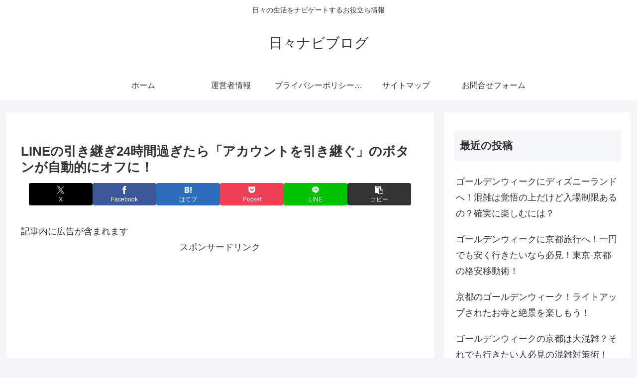

--- FILE ---
content_type: text/html; charset=utf-8
request_url: https://www.google.com/recaptcha/api2/aframe
body_size: 268
content:
<!DOCTYPE HTML><html><head><meta http-equiv="content-type" content="text/html; charset=UTF-8"></head><body><script nonce="EEOphkbZIHokIKD8L1AFJg">/** Anti-fraud and anti-abuse applications only. See google.com/recaptcha */ try{var clients={'sodar':'https://pagead2.googlesyndication.com/pagead/sodar?'};window.addEventListener("message",function(a){try{if(a.source===window.parent){var b=JSON.parse(a.data);var c=clients[b['id']];if(c){var d=document.createElement('img');d.src=c+b['params']+'&rc='+(localStorage.getItem("rc::a")?sessionStorage.getItem("rc::b"):"");window.document.body.appendChild(d);sessionStorage.setItem("rc::e",parseInt(sessionStorage.getItem("rc::e")||0)+1);localStorage.setItem("rc::h",'1768351696520');}}}catch(b){}});window.parent.postMessage("_grecaptcha_ready", "*");}catch(b){}</script></body></html>

--- FILE ---
content_type: text/javascript
request_url: https://accaii.com/init
body_size: 161
content:
typeof window.accaii.init==='function'?window.accaii.init('e89b587c7f67c958'):0;

--- FILE ---
content_type: text/javascript; charset=utf-8
request_url: https://accaii.com/kzhr98r/script?ck1=0&xno=e89b587c7f67c958&tz=0&scr=1280.720.24&inw=1280&dpr=1&ori=0&tch=0&geo=1&nav=Mozilla%2F5.0%20(Macintosh%3B%20Intel%20Mac%20OS%20X%2010_15_7)%20AppleWebKit%2F537.36%20(KHTML%2C%20like%20Gecko)%20Chrome%2F131.0.0.0%20Safari%2F537.36%3B%20ClaudeBot%2F1.0%3B%20%2Bclaudebot%40anthropic.com)&url=https%3A%2F%2Fnavi-every-day.com%2Fafter-24-hours-of-line-takeover%2F&ttl=LINE%E3%81%AE%E5%BC%95%E3%81%8D%E7%B6%99%E3%81%8E24%E6%99%82%E9%96%93%E9%81%8E%E3%81%8E%E3%81%9F%E3%82%89%E3%80%8C%E3%82%A2%E3%82%AB%E3%82%A6%E3%83%B3%E3%83%88%E3%82%92%E5%BC%95%E3%81%8D%E7%B6%99%E3%81%90%E3%80%8D%E3%81%AE%E3%83%9C%E3%82%BF%E3%83%B3%E3%81%8C%E8%87%AA%E5%8B%95%E7%9A%84%E3%81%AB%E3%82%AA%E3%83%95%E3%81%AB%EF%BC%81%20%7C%20%E6%97%A5%E3%80%85%E3%83%8A%E3%83%93%E3%83%96%E3%83%AD%E3%82%B0&if=0&ct=0&wd=0&mile=&ref=&now=1768351695615
body_size: 197
content:
window.accaii.save('fd969664ac47464e.68c62e5a.6966e7cf.0.3d.50.9','navi-every-day.com');
window.accaii.ready(false);